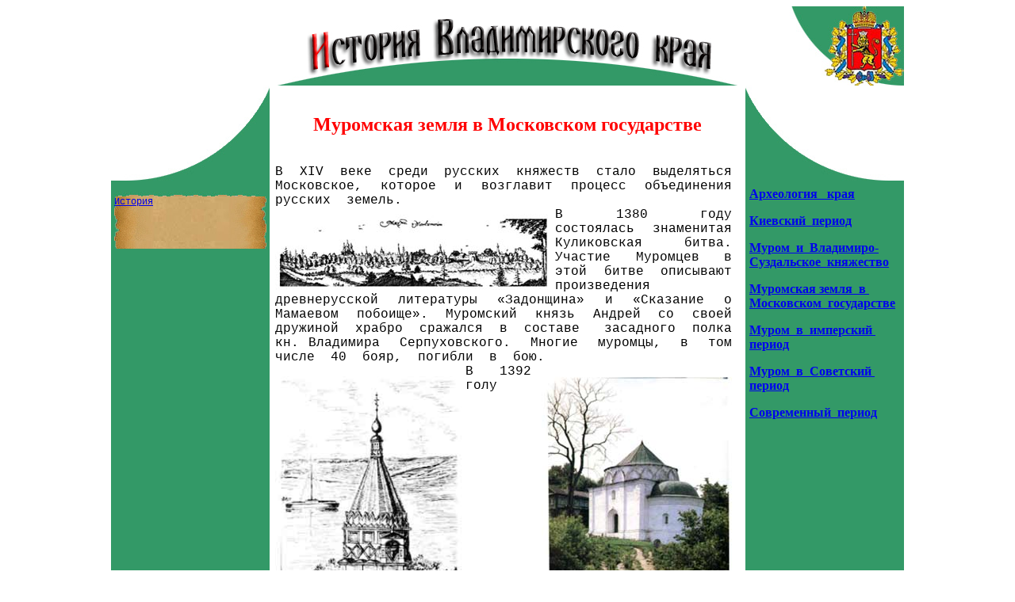

--- FILE ---
content_type: text/html
request_url: http://files.i-edu.ru/deturbur/mal_gor/mur/html/ist_m4.html
body_size: 4977
content:
<!DOCTYPE HTML PUBLIC "-//W3C//DTD HTML 4.01 Transitional//EN">
<html><!-- InstanceBegin template="/Templates/main.dwt" codeOutsideHTMLIsLocked="false" -->
<head>
<title>История Владимирского края</title>
<meta http-equiv="Content-Type" content="text/html; charset=windows-1251">
<link href="../../../index.css" rel="stylesheet" type="text/css">
<link href="../../../index.css" rel="stylesheet" type="text/css">
<!-- InstanceBeginEditable name="head" -->
<style type="text/css">
<!--
.style1 {
	color: #FF0000;
	font-size: 24px;
	font-weight: bold;
	font-family: "Times New Roman", Times, serif;
}
-->
</style>
<style type="text/css">
<!--
.style2 {font-family: "Times New Roman", Times, serif}
-->
</style>
<!-- InstanceEndEditable --> 
<link href="../../../linkblack.css" rel="stylesheet" type="text/css">
<!-- InstanceParam name="href" type="URL" value="file://///Vladimir-srv1/Students/%E2%EB%E0%F1%E5%ED%EA%EE/menu.swf" --> <!-- InstanceParam name="hrf" type="URL" value="file://///Vladimir-srv1/Students/%E2%EB%E0%F1%E5%ED%EA%EE/menu.swf" -->
</head>

<body>
<center>
<table width="1000" border="0" cellpadding="0" cellspacing="0" bordercolor="#FFFFFF">
  <tr> 
      <td width="170" height="100"> 
        <object classid="clsid:D27CDB6E-AE6D-11cf-96B8-444553540000" codebase="http://download.macromedia.com/pub/shockwave/cabs/flash/swflash.cab#version=6,0,29,0" width="200" height="100">
          <param name="movie" value="../../../images/leftlogo.swf">
          <param name="quality" value="high">
          <embed src="../../../images/leftlogo.swf" quality="high" pluginspage="http://www.macromedia.com/go/getflashplayer" type="application/x-shockwave-flash" width="200" height="100"></embed></object></td>
      <td width="460" height="100" background="../../../images/centertopbg.jpg" bgcolor="#339966">&nbsp;</td>
      <td width="170" height="100" background="../../../images/rightlogo.jpg">&nbsp;</td>
  </tr>
  <tr> 
      <td width="200" height="600" align="center" valign="top" background="../../../images/menubg.jpg" bgcolor="#339966"><br><BR><BR><br><BR><BR><br>
<table width="192" border="0" cellpadding="0" cellspacing="0" bordercolor="#000000">
          <tr> 
            <td align="center" valign="bottom" background="../../../images/mainmenutop.jpg" bgcolor="#339933" class="white">&nbsp;</td>
          </tr>
          <tr>
            <td background="../../../images/mainmenubg.jpg" bgcolor="#339933" class="white"> 
              <!-- InstanceBeginEditable name="EditRegion1" --> 
              <p><a href="../../mur.htm"></a><a href="ist_m.htm">История</a></p>
              <p>&nbsp;</p>
              <p>&nbsp;</p>
              <!-- InstanceEndEditable --></td>
          </tr>
          <tr> 
            <td align="center" valign="top" background="../../../images/mainmenubottom.jpg" bgcolor="#339933" class="white"> 
          </tr>
        </table> 
        <p class="link">&nbsp;</p></td>
      <td width="600" height="600" align="center" valign="top" class="link"> 
        <table width="598" height="100" border="0" align="center" cellpadding="0" cellspacing="0" class="index">
          <tr> 
            <td width="598" height="100" class="index"><!-- InstanceBeginEditable name="EditRegion2" -->
              <div align="center" class="style1"><strong>Муромская земля в Московском государстве </strong></div>
            <!-- InstanceEndEditable --></td>
          </tr>
          <tr> 
            <td width="598" align="center" valign="top"><table width="586" border="0" cellspacing="0" cellpadding="0">
                <tr>
                  <td><!-- InstanceBeginEditable name="EditRegion3" -->
                    <p align="justify">В  XIV  веке  среди   русских  княжеств  стало   выделяться  Московское,  которое   и  возглавит  процесс   объединения  русских  земель.  <br>
                      <img src="../images/m03.jpg" alt="Вид города Мурома XVII в. Гравюра из книги Адама Олеария «Путешествие в Московию и Персию»" width="350" height="107" align="left">В  1380   году  состоялась  знаменитая   Куликовская  битва.  Участие   Муромцев  в  этой   битве  описывают  произведения   древнерусской  литературы  «Задонщина»   и  «Сказание  о   Мамаевом  побоище».  Муромский   князь  Андрей  со   своей  дружиной  храбро   сражался  в  составе    засадного  полка  кн. Владимира   Серпуховского.  Многие  муромцы,   в  том  числе   40  бояр,  погибли   в  бою.  <br>
                      <img src="../images/m08.jpg" alt="Козьмодемьянская церковь. XVI в.Рисунок-реконструкция Зворыкина. 1863 г. " width="237" height="328" align="left"><img src="../images/m09.jpg" alt="Козьмодемьянская церковь. XVI в. Современное фото." width="250" height="336" align="right">В  1392   голу  московский  князь   Василий I  получил   ярлык  на  владение   Муромом.  С  этого   времени  Муром  официально   вошел  в  состав   Московского  государства  и   становится  его  оплотом   на  Северо-Востоке.  В   период  феодальной  войны   середины  XV   века  Муром  стал   убежищем  для  сыновей   Василия  Тёмного  -   Ивана  и  Юрия.   В  <img src="../images/m10.jpg" alt="Богородицкий собор XVI в." width="250" height="348" align="left">благодарность  о   своем  спасении  Иван III  оказал  помощь   в  восстановлении  города   после  пожара  в  1458 г.<br>
                      Муром  часто   страдал  от  набегов   со  стороны  татар.<br>
                      В  1552  году   царь  Иван  Грозный   пошел  на  Казань   через  Муром.  В   июле   он  устроил   смотр  своему  войску,   расположившись  по  преданию   на  высоком  берегу   Оки.  А  затем   просил  помощи  у   муромских  святых,  молясь   в  Рождественском  соборе   перед  гробницами  св.   Петра  и  Февронии   и  святых  князей   Михаила,  Константина  и   Федора.  Царь  дал   обет,  если  возьмет   Казань,  поставит  в   Муроме  каменный  храм.   Храбро  сражались  при   взятии  Казани  муромские   дворяне.  Царь  сдержал   свое  обещание  и   прислал  мастеров,  которые   построили  Козьмодемьянскую  церковь,   Богородицкий  собор.<br>
                      Страшные  годы   Смутного  времени  не    обошли  стороной<img src="../images/m11.jpg" alt="Никита Давыдов. Шлем царя Алексея Михайловича. 1621 г." width="260" height="350" align="right">  наш   край.  О  тех   испытаниях  начала  XVII  века  рассказывает   «Житие  Юлиании  Лазаревской»,   написанное  её  сыном   Калистратом  Осорьиным.  Будучи   женой  богатого  муромского   дворянина,  Юлиания  раздала   весь  хлеб  нищим,   а  своих  холопов   отпустила  на  волю,   чтобы  те  смогли сами    спастись  в  это   голодное  лихолетье.<br>
                      В  период   восстания  под  предводительством  И.И. Болотникова  муромцы   сыграли  важную  роль.   На  стороне  восставших   выступил  некий  «гулящий»   человек  из  Мурома   Илья  Горчаков  (Илейка   Муромец),  которого  казаки   провозгласили  «царевичем»  Петром,   якобы  внуком  Ивана   Грозного.  <br>
                      Другой  наш   земляк,  Иван  Кравков,   помог  царю  Василию   Шуйскому  взять  Тулу,    которую  Болотников  и   Илейка  Муромец  с   восставшими  упорно  обороняли.   Он  предложил  возвести   плотину  на  реке   и  затопить  город.   Тула  была  взята.<br>
                      <img src="../images/m12.jpg" alt="Троицкий и Благовещенский монастыри. Современное фото" width="332" height="250" align="left">Участвовали  муромцы   и  в  двух   народных  ополчениях  в   1611,  1612  гг.   Несмотря  на  освобождение   Москвы,  шайки  польских   захватчиков  бродили  по   стране.  В  1616    Муром  был  разграблен   отрядом  пана  Лисовского.   Это  было  последнее    иноземное  вторжение  на   Муромскую  землю.<br>
                      Постепенно  в   Муроме,  как  и  в  других   русских  городах,  снова   расцветают  ремесла,  оживляется   торговля.  К  XVII  веку  насчитывалось   около   60  видов   ремесленных  профессий.<br>
                      Большую  известность    сыскали  себе  муромские   кузнечных<img src="../images/m13.jpg" alt="Благовещенский собор. XVII в. Современное фото." width="265" height="350" align="right">  дел  мастера,   оружейники,  серебряники.  В   Оружейной  палате  Московского   Кремля  хранятся  предметы   царского  вооружения,  сделанные   Никитой  Давыдовым,  уроженцем   Мурома.</p>
                    <p align="justify">Прославились  жители   Мережной  слободы,  специалисты   по  приготовлению  пластованной   рыбы.  Нередко  муромцы   везли  к  царскому   двору  и  живую   рыбу -  стерлядь,  осетра,   лосось  в  специальных   бочках.  С  того   же  времени  началась   слава  и  муромских   калачей,  которые  стали   символом  нашего  города   и  вошли  в   герб  Мурома.  Кожевенное   ремесло  также  принесло   известность  нашему  краю,   особенно  производство  высококачественной  кожи   (юфти). <br>
                      <img src="../images/m14.jpg" alt="Николо-Зарядская  церковь    XVII  в." width="350" height="275" align="left">Основными  занятиями местных жителей были садоводство и огородничество (особенно славились  выращиванием капусты, огурцов и фасоли).<br>
                      Развитие  ремесел   способствовало  росту  торговли.   Наиболее  состоятельные  купцы   были  записаны  в   московскую  гостиную  сотню.   Но  их  фамилии   остались  в  летописи   нашего  города  не   из-за  их  богатства,   а  вследствие  их   меценатской<img src="../images/m15.jpg" alt="Воскресенский  монастырь.  XVII  в.  Фото  начала  XX  в." width="350" height="275" align="right">  деятельности.  Купец   Тарасий  Борисов,  по   прозвищу  Богдан  Цветной,   вложил  большие  средства   в  строительство  двух   монастырей  -  Троицкого   и  Благовещенского,  которые   являются  архитектурными  жемчужинами   России  XVII   века.  Муромские  купцы   Черкасовы  на  свои   пожертвования  возвели  Воскресенский   монастырь,  купец  И. Смолин -   храм  Николы  Зарядского,   а  купец  Веневитинов   -  церковь  Николы   Можайского.<br>
                      Храмы  города  украшались   иконами  работы  лучших   <img src="../images/m18.jpg" alt="Икона. А. И. Казанцев. «Царь Царем». 1690 г. Муромский музей." width="292" height="350" align="left">столичных  и  местных   мастеров.  Одним  из   выдающихся  муромских  иконописцев   был  Александр  Иванович Казанцев.<br>
                      В  Муроме   в  XVI –XVII  вв.  были   созданы  рукописные,  так   называемые  «Муромские  сборники»,   служившие  излюбленным  чтением   русских  людей.  Среди   них  выделяется  особой   популярностью  «Повесть  о   Петре  и  Февронии   Муромских»,  а  также   «Повесть  о  водворении   христианства  в  Муроме»,   «Повесть  об  Унженском   кресте»,  «Повесть  об   Ульянии  Муромской».</p>
                    <p align="justify">&nbsp;</p>
                    <p align="justify">&nbsp;</p>
                    <p align="justify">&nbsp;</p>
                    <p align="justify">&nbsp;</p>
                    <p align="justify">&nbsp;</p>
                    <p align="justify">&nbsp;</p>
                  <!-- InstanceEndEditable --></td>
                </tr>
              </table>
              <br>
             
            </td>
          </tr>
        </table>        
        </td>
      <td width="200" height="600" align="left" valign="top" background="../../../images/menubgr.jpg" bgcolor="#339966" class="index"><br><br><BR><BR><BR><BR><BR><BR><table width="95%" border="0" align="center" cellpadding="0" cellspacing="0">
  <tr>
            <td><!-- InstanceBeginEditable name="EditRegion4" -->
              <p align="justify"><strong><a href="ist_m1.html"><span class="style2">Археология    края</span></a></strong></p>
              <p><strong><a href="ist_m1.html"></a><a href="ist_m2.html" class="style2"> Киевский  период</a></strong></p>
              <p><strong><a href="ist_m3.html"></a><a href="ist_m3.html" class="style2"> Муром  и  Владимиро-Суздальское  княжество</a></strong></p>
              <p><strong><a href="ist_m4.html" class="style2"> Муромская земля  в  Московском   государстве</a></strong></p>
              <p><strong><a href="ist_m5.html" class="style2"> Муром  в  имперский   период</a></strong></p>
              <p><strong><a href="ist_m6.html" class="style2"> Муром  в  Советский   период</a></strong></p>
              <p><strong><a href="ist_m7.html" class="style2"> Современный  период</a></strong></p>
            <!-- InstanceEndEditable --></td>
  </tr>
</table>

	  <br><table width="95%" border="0" cellspacing="0" cellpadding="0" align="center">
  <tr>
            <td class="index"><!-- InstanceBeginEditable name="EditRegion6" --><span class="style2"><a href="car_2.html"></a></span> <!-- InstanceEndEditable --></td>
  </tr>
</table>

	  </td>
  </tr>
  <tr> 
    <td width="170" height="20">&nbsp;</td>
      <td width="460" height="20" background="../../../images/centerbottombg.jpg" bgcolor="#339966"><!-- InstanceBeginEditable name="EditRegion5" --><!-- InstanceEndEditable --></td>
    <td width="170" height="20">&nbsp;</td>
  </tr>
</table>
</center>
</body>
<!-- InstanceEnd --></html>


--- FILE ---
content_type: text/css
request_url: http://files.i-edu.ru/deturbur/index.css
body_size: 288
content:
.index {
	font-family: "Courier New", Verdana;
	font-size: 14px;
	font-style: normal;
	line-height: normal;
	font-weight: normal;
	font-variant: normal;
	color: #000000;
	cursor: auto;
	left: 5px;
	right: 5px;
	clip:  rect(auto 5px auto 5px);



}
a.link{font-family: "Courier New", Verdana;
	font-size: 12px;
	font-style: normal;
	line-height: normal;
	font-weight: normal;
	font-variant: normal;
	color: #FFFFFF;
	text-decoration:none
}
a.link:hover{font-family: "Courier New", Verdana;
	font-size: 12px;
	font-style: normal;
	line-height: normal;
	font-weight: normal;
	font-variant: normal;
	color: navy;
	text-decoration:none
}
.white {
	font-family: "Courier New", Verdana;
	font-size: 12px;
	font-style: normal;
	line-height: normal;
	font-weight: normal;
	font-variant: normal;
	color: #ffffff;
	cursor: crosshair;
.linblack {
	font-family: Verdana, Arial, Helvetica, sans-serif;
	font-size: x-small;
}


--- FILE ---
content_type: text/css
request_url: http://files.i-edu.ru/deturbur/linkblack.css
body_size: 190
content:
.linkblack {
	font-family: "Courier New", Verdana;
	font-size: x-small;
	font-style: normal;
	font-variant: normal;
	color:#000000;
	text-decoration:none;
}

a.linkblack{font-family: "Courier New", Verdana;
	font-size: 12px;
	font-style: normal;
	line-height: normal;
	font-weight: normal;
	font-variant: normal;
	color: #000000;
	text-decoration:none;}
a.linkblack:hover{font-family: "Courier New", Verdana;
	font-size: 12px;
	font-style: normal;
	line-height: normal;
	font-weight: normal;
	font-variant: normal;
	color: navy;
	text-decoration:none;}